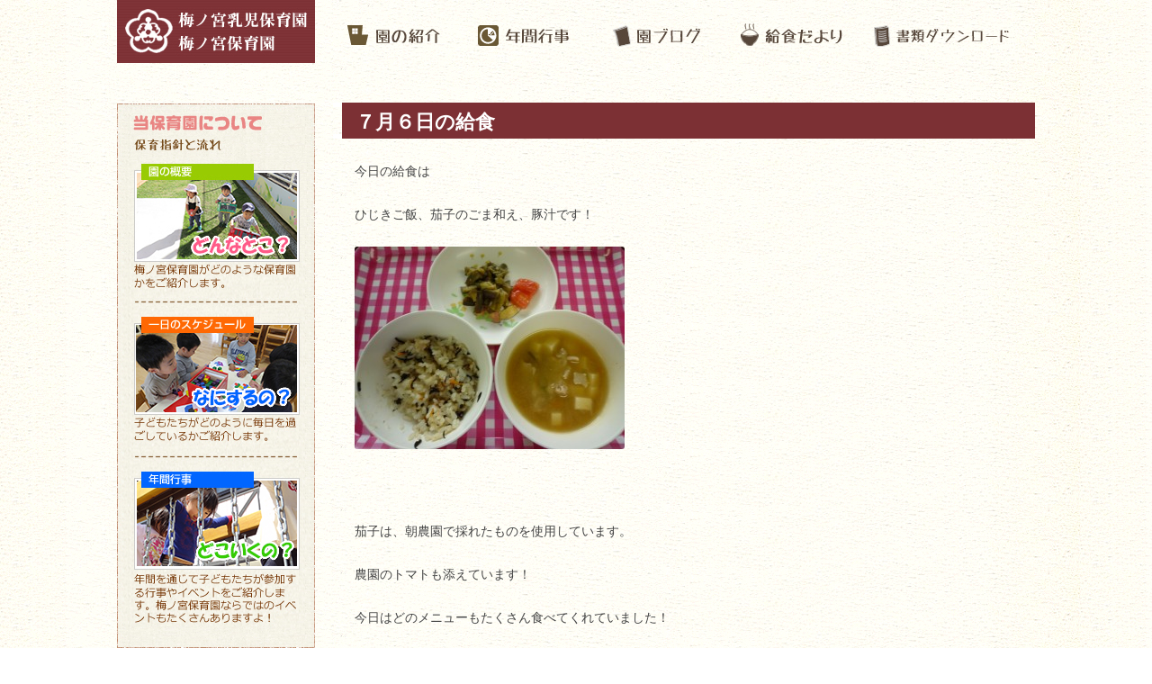

--- FILE ---
content_type: text/html; charset=UTF-8
request_url: https://umenomiya.jp/%EF%BC%97%E6%9C%88%EF%BC%96%E6%97%A5%E3%81%AE%E7%B5%A6%E9%A3%9F/
body_size: 8737
content:
<!DOCTYPE html>
<!--[if IE 7]>
<html class="ie ie7" lang="ja">
<![endif]-->
<!--[if IE 8]>
<html class="ie ie8" lang="ja">
<![endif]-->
<!--[if !(IE 7) | !(IE 8)  ]><!-->
<html lang="ja">
<!--<![endif]-->
<head>
<meta charset="UTF-8" />
<!--meta name="viewport" content="width=device-width" /-->
<title>
７月６日の給食 | 梅ノ宮保育園公式ホームページ</title>
<link rel="profile" href="http://gmpg.org/xfn/11" />
<link rel="pingback" href="https://umenomiya.jp/xmlrpc.php" />
<!--[if lt IE 9]>
<script src="https://umenomiya.jp/wp-content/themes/umenomiya/js/html5.js" type="text/javascript"></script>
<![endif]-->
<meta name='robots' content='max-image-preview:large' />
<link rel='dns-prefetch' href='//fonts.googleapis.com' />
<link rel="alternate" type="application/rss+xml" title="梅ノ宮保育園公式ホームページ &raquo; フィード" href="https://umenomiya.jp/feed/" />
<link rel="alternate" type="application/rss+xml" title="梅ノ宮保育園公式ホームページ &raquo; コメントフィード" href="https://umenomiya.jp/comments/feed/" />
<script type="text/javascript">
/* <![CDATA[ */
window._wpemojiSettings = {"baseUrl":"https:\/\/s.w.org\/images\/core\/emoji\/14.0.0\/72x72\/","ext":".png","svgUrl":"https:\/\/s.w.org\/images\/core\/emoji\/14.0.0\/svg\/","svgExt":".svg","source":{"concatemoji":"https:\/\/umenomiya.jp\/wp-includes\/js\/wp-emoji-release.min.js?ver=6.4.7"}};
/*! This file is auto-generated */
!function(i,n){var o,s,e;function c(e){try{var t={supportTests:e,timestamp:(new Date).valueOf()};sessionStorage.setItem(o,JSON.stringify(t))}catch(e){}}function p(e,t,n){e.clearRect(0,0,e.canvas.width,e.canvas.height),e.fillText(t,0,0);var t=new Uint32Array(e.getImageData(0,0,e.canvas.width,e.canvas.height).data),r=(e.clearRect(0,0,e.canvas.width,e.canvas.height),e.fillText(n,0,0),new Uint32Array(e.getImageData(0,0,e.canvas.width,e.canvas.height).data));return t.every(function(e,t){return e===r[t]})}function u(e,t,n){switch(t){case"flag":return n(e,"\ud83c\udff3\ufe0f\u200d\u26a7\ufe0f","\ud83c\udff3\ufe0f\u200b\u26a7\ufe0f")?!1:!n(e,"\ud83c\uddfa\ud83c\uddf3","\ud83c\uddfa\u200b\ud83c\uddf3")&&!n(e,"\ud83c\udff4\udb40\udc67\udb40\udc62\udb40\udc65\udb40\udc6e\udb40\udc67\udb40\udc7f","\ud83c\udff4\u200b\udb40\udc67\u200b\udb40\udc62\u200b\udb40\udc65\u200b\udb40\udc6e\u200b\udb40\udc67\u200b\udb40\udc7f");case"emoji":return!n(e,"\ud83e\udef1\ud83c\udffb\u200d\ud83e\udef2\ud83c\udfff","\ud83e\udef1\ud83c\udffb\u200b\ud83e\udef2\ud83c\udfff")}return!1}function f(e,t,n){var r="undefined"!=typeof WorkerGlobalScope&&self instanceof WorkerGlobalScope?new OffscreenCanvas(300,150):i.createElement("canvas"),a=r.getContext("2d",{willReadFrequently:!0}),o=(a.textBaseline="top",a.font="600 32px Arial",{});return e.forEach(function(e){o[e]=t(a,e,n)}),o}function t(e){var t=i.createElement("script");t.src=e,t.defer=!0,i.head.appendChild(t)}"undefined"!=typeof Promise&&(o="wpEmojiSettingsSupports",s=["flag","emoji"],n.supports={everything:!0,everythingExceptFlag:!0},e=new Promise(function(e){i.addEventListener("DOMContentLoaded",e,{once:!0})}),new Promise(function(t){var n=function(){try{var e=JSON.parse(sessionStorage.getItem(o));if("object"==typeof e&&"number"==typeof e.timestamp&&(new Date).valueOf()<e.timestamp+604800&&"object"==typeof e.supportTests)return e.supportTests}catch(e){}return null}();if(!n){if("undefined"!=typeof Worker&&"undefined"!=typeof OffscreenCanvas&&"undefined"!=typeof URL&&URL.createObjectURL&&"undefined"!=typeof Blob)try{var e="postMessage("+f.toString()+"("+[JSON.stringify(s),u.toString(),p.toString()].join(",")+"));",r=new Blob([e],{type:"text/javascript"}),a=new Worker(URL.createObjectURL(r),{name:"wpTestEmojiSupports"});return void(a.onmessage=function(e){c(n=e.data),a.terminate(),t(n)})}catch(e){}c(n=f(s,u,p))}t(n)}).then(function(e){for(var t in e)n.supports[t]=e[t],n.supports.everything=n.supports.everything&&n.supports[t],"flag"!==t&&(n.supports.everythingExceptFlag=n.supports.everythingExceptFlag&&n.supports[t]);n.supports.everythingExceptFlag=n.supports.everythingExceptFlag&&!n.supports.flag,n.DOMReady=!1,n.readyCallback=function(){n.DOMReady=!0}}).then(function(){return e}).then(function(){var e;n.supports.everything||(n.readyCallback(),(e=n.source||{}).concatemoji?t(e.concatemoji):e.wpemoji&&e.twemoji&&(t(e.twemoji),t(e.wpemoji)))}))}((window,document),window._wpemojiSettings);
/* ]]> */
</script>
<link rel='stylesheet' id='hugeit-colorbox-css-css' href='https://umenomiya.jp/wp-content/plugins/lightbox/css/frontend/colorbox-1.css?ver=6.4.7' type='text/css' media='all' />
<style id='wp-emoji-styles-inline-css' type='text/css'>

	img.wp-smiley, img.emoji {
		display: inline !important;
		border: none !important;
		box-shadow: none !important;
		height: 1em !important;
		width: 1em !important;
		margin: 0 0.07em !important;
		vertical-align: -0.1em !important;
		background: none !important;
		padding: 0 !important;
	}
</style>
<link rel='stylesheet' id='wp-block-library-css' href='https://umenomiya.jp/wp-includes/css/dist/block-library/style.min.css?ver=6.4.7' type='text/css' media='all' />
<style id='classic-theme-styles-inline-css' type='text/css'>
/*! This file is auto-generated */
.wp-block-button__link{color:#fff;background-color:#32373c;border-radius:9999px;box-shadow:none;text-decoration:none;padding:calc(.667em + 2px) calc(1.333em + 2px);font-size:1.125em}.wp-block-file__button{background:#32373c;color:#fff;text-decoration:none}
</style>
<style id='global-styles-inline-css' type='text/css'>
body{--wp--preset--color--black: #000000;--wp--preset--color--cyan-bluish-gray: #abb8c3;--wp--preset--color--white: #ffffff;--wp--preset--color--pale-pink: #f78da7;--wp--preset--color--vivid-red: #cf2e2e;--wp--preset--color--luminous-vivid-orange: #ff6900;--wp--preset--color--luminous-vivid-amber: #fcb900;--wp--preset--color--light-green-cyan: #7bdcb5;--wp--preset--color--vivid-green-cyan: #00d084;--wp--preset--color--pale-cyan-blue: #8ed1fc;--wp--preset--color--vivid-cyan-blue: #0693e3;--wp--preset--color--vivid-purple: #9b51e0;--wp--preset--gradient--vivid-cyan-blue-to-vivid-purple: linear-gradient(135deg,rgba(6,147,227,1) 0%,rgb(155,81,224) 100%);--wp--preset--gradient--light-green-cyan-to-vivid-green-cyan: linear-gradient(135deg,rgb(122,220,180) 0%,rgb(0,208,130) 100%);--wp--preset--gradient--luminous-vivid-amber-to-luminous-vivid-orange: linear-gradient(135deg,rgba(252,185,0,1) 0%,rgba(255,105,0,1) 100%);--wp--preset--gradient--luminous-vivid-orange-to-vivid-red: linear-gradient(135deg,rgba(255,105,0,1) 0%,rgb(207,46,46) 100%);--wp--preset--gradient--very-light-gray-to-cyan-bluish-gray: linear-gradient(135deg,rgb(238,238,238) 0%,rgb(169,184,195) 100%);--wp--preset--gradient--cool-to-warm-spectrum: linear-gradient(135deg,rgb(74,234,220) 0%,rgb(151,120,209) 20%,rgb(207,42,186) 40%,rgb(238,44,130) 60%,rgb(251,105,98) 80%,rgb(254,248,76) 100%);--wp--preset--gradient--blush-light-purple: linear-gradient(135deg,rgb(255,206,236) 0%,rgb(152,150,240) 100%);--wp--preset--gradient--blush-bordeaux: linear-gradient(135deg,rgb(254,205,165) 0%,rgb(254,45,45) 50%,rgb(107,0,62) 100%);--wp--preset--gradient--luminous-dusk: linear-gradient(135deg,rgb(255,203,112) 0%,rgb(199,81,192) 50%,rgb(65,88,208) 100%);--wp--preset--gradient--pale-ocean: linear-gradient(135deg,rgb(255,245,203) 0%,rgb(182,227,212) 50%,rgb(51,167,181) 100%);--wp--preset--gradient--electric-grass: linear-gradient(135deg,rgb(202,248,128) 0%,rgb(113,206,126) 100%);--wp--preset--gradient--midnight: linear-gradient(135deg,rgb(2,3,129) 0%,rgb(40,116,252) 100%);--wp--preset--font-size--small: 13px;--wp--preset--font-size--medium: 20px;--wp--preset--font-size--large: 36px;--wp--preset--font-size--x-large: 42px;--wp--preset--spacing--20: 0.44rem;--wp--preset--spacing--30: 0.67rem;--wp--preset--spacing--40: 1rem;--wp--preset--spacing--50: 1.5rem;--wp--preset--spacing--60: 2.25rem;--wp--preset--spacing--70: 3.38rem;--wp--preset--spacing--80: 5.06rem;--wp--preset--shadow--natural: 6px 6px 9px rgba(0, 0, 0, 0.2);--wp--preset--shadow--deep: 12px 12px 50px rgba(0, 0, 0, 0.4);--wp--preset--shadow--sharp: 6px 6px 0px rgba(0, 0, 0, 0.2);--wp--preset--shadow--outlined: 6px 6px 0px -3px rgba(255, 255, 255, 1), 6px 6px rgba(0, 0, 0, 1);--wp--preset--shadow--crisp: 6px 6px 0px rgba(0, 0, 0, 1);}:where(.is-layout-flex){gap: 0.5em;}:where(.is-layout-grid){gap: 0.5em;}body .is-layout-flow > .alignleft{float: left;margin-inline-start: 0;margin-inline-end: 2em;}body .is-layout-flow > .alignright{float: right;margin-inline-start: 2em;margin-inline-end: 0;}body .is-layout-flow > .aligncenter{margin-left: auto !important;margin-right: auto !important;}body .is-layout-constrained > .alignleft{float: left;margin-inline-start: 0;margin-inline-end: 2em;}body .is-layout-constrained > .alignright{float: right;margin-inline-start: 2em;margin-inline-end: 0;}body .is-layout-constrained > .aligncenter{margin-left: auto !important;margin-right: auto !important;}body .is-layout-constrained > :where(:not(.alignleft):not(.alignright):not(.alignfull)){max-width: var(--wp--style--global--content-size);margin-left: auto !important;margin-right: auto !important;}body .is-layout-constrained > .alignwide{max-width: var(--wp--style--global--wide-size);}body .is-layout-flex{display: flex;}body .is-layout-flex{flex-wrap: wrap;align-items: center;}body .is-layout-flex > *{margin: 0;}body .is-layout-grid{display: grid;}body .is-layout-grid > *{margin: 0;}:where(.wp-block-columns.is-layout-flex){gap: 2em;}:where(.wp-block-columns.is-layout-grid){gap: 2em;}:where(.wp-block-post-template.is-layout-flex){gap: 1.25em;}:where(.wp-block-post-template.is-layout-grid){gap: 1.25em;}.has-black-color{color: var(--wp--preset--color--black) !important;}.has-cyan-bluish-gray-color{color: var(--wp--preset--color--cyan-bluish-gray) !important;}.has-white-color{color: var(--wp--preset--color--white) !important;}.has-pale-pink-color{color: var(--wp--preset--color--pale-pink) !important;}.has-vivid-red-color{color: var(--wp--preset--color--vivid-red) !important;}.has-luminous-vivid-orange-color{color: var(--wp--preset--color--luminous-vivid-orange) !important;}.has-luminous-vivid-amber-color{color: var(--wp--preset--color--luminous-vivid-amber) !important;}.has-light-green-cyan-color{color: var(--wp--preset--color--light-green-cyan) !important;}.has-vivid-green-cyan-color{color: var(--wp--preset--color--vivid-green-cyan) !important;}.has-pale-cyan-blue-color{color: var(--wp--preset--color--pale-cyan-blue) !important;}.has-vivid-cyan-blue-color{color: var(--wp--preset--color--vivid-cyan-blue) !important;}.has-vivid-purple-color{color: var(--wp--preset--color--vivid-purple) !important;}.has-black-background-color{background-color: var(--wp--preset--color--black) !important;}.has-cyan-bluish-gray-background-color{background-color: var(--wp--preset--color--cyan-bluish-gray) !important;}.has-white-background-color{background-color: var(--wp--preset--color--white) !important;}.has-pale-pink-background-color{background-color: var(--wp--preset--color--pale-pink) !important;}.has-vivid-red-background-color{background-color: var(--wp--preset--color--vivid-red) !important;}.has-luminous-vivid-orange-background-color{background-color: var(--wp--preset--color--luminous-vivid-orange) !important;}.has-luminous-vivid-amber-background-color{background-color: var(--wp--preset--color--luminous-vivid-amber) !important;}.has-light-green-cyan-background-color{background-color: var(--wp--preset--color--light-green-cyan) !important;}.has-vivid-green-cyan-background-color{background-color: var(--wp--preset--color--vivid-green-cyan) !important;}.has-pale-cyan-blue-background-color{background-color: var(--wp--preset--color--pale-cyan-blue) !important;}.has-vivid-cyan-blue-background-color{background-color: var(--wp--preset--color--vivid-cyan-blue) !important;}.has-vivid-purple-background-color{background-color: var(--wp--preset--color--vivid-purple) !important;}.has-black-border-color{border-color: var(--wp--preset--color--black) !important;}.has-cyan-bluish-gray-border-color{border-color: var(--wp--preset--color--cyan-bluish-gray) !important;}.has-white-border-color{border-color: var(--wp--preset--color--white) !important;}.has-pale-pink-border-color{border-color: var(--wp--preset--color--pale-pink) !important;}.has-vivid-red-border-color{border-color: var(--wp--preset--color--vivid-red) !important;}.has-luminous-vivid-orange-border-color{border-color: var(--wp--preset--color--luminous-vivid-orange) !important;}.has-luminous-vivid-amber-border-color{border-color: var(--wp--preset--color--luminous-vivid-amber) !important;}.has-light-green-cyan-border-color{border-color: var(--wp--preset--color--light-green-cyan) !important;}.has-vivid-green-cyan-border-color{border-color: var(--wp--preset--color--vivid-green-cyan) !important;}.has-pale-cyan-blue-border-color{border-color: var(--wp--preset--color--pale-cyan-blue) !important;}.has-vivid-cyan-blue-border-color{border-color: var(--wp--preset--color--vivid-cyan-blue) !important;}.has-vivid-purple-border-color{border-color: var(--wp--preset--color--vivid-purple) !important;}.has-vivid-cyan-blue-to-vivid-purple-gradient-background{background: var(--wp--preset--gradient--vivid-cyan-blue-to-vivid-purple) !important;}.has-light-green-cyan-to-vivid-green-cyan-gradient-background{background: var(--wp--preset--gradient--light-green-cyan-to-vivid-green-cyan) !important;}.has-luminous-vivid-amber-to-luminous-vivid-orange-gradient-background{background: var(--wp--preset--gradient--luminous-vivid-amber-to-luminous-vivid-orange) !important;}.has-luminous-vivid-orange-to-vivid-red-gradient-background{background: var(--wp--preset--gradient--luminous-vivid-orange-to-vivid-red) !important;}.has-very-light-gray-to-cyan-bluish-gray-gradient-background{background: var(--wp--preset--gradient--very-light-gray-to-cyan-bluish-gray) !important;}.has-cool-to-warm-spectrum-gradient-background{background: var(--wp--preset--gradient--cool-to-warm-spectrum) !important;}.has-blush-light-purple-gradient-background{background: var(--wp--preset--gradient--blush-light-purple) !important;}.has-blush-bordeaux-gradient-background{background: var(--wp--preset--gradient--blush-bordeaux) !important;}.has-luminous-dusk-gradient-background{background: var(--wp--preset--gradient--luminous-dusk) !important;}.has-pale-ocean-gradient-background{background: var(--wp--preset--gradient--pale-ocean) !important;}.has-electric-grass-gradient-background{background: var(--wp--preset--gradient--electric-grass) !important;}.has-midnight-gradient-background{background: var(--wp--preset--gradient--midnight) !important;}.has-small-font-size{font-size: var(--wp--preset--font-size--small) !important;}.has-medium-font-size{font-size: var(--wp--preset--font-size--medium) !important;}.has-large-font-size{font-size: var(--wp--preset--font-size--large) !important;}.has-x-large-font-size{font-size: var(--wp--preset--font-size--x-large) !important;}
.wp-block-navigation a:where(:not(.wp-element-button)){color: inherit;}
:where(.wp-block-post-template.is-layout-flex){gap: 1.25em;}:where(.wp-block-post-template.is-layout-grid){gap: 1.25em;}
:where(.wp-block-columns.is-layout-flex){gap: 2em;}:where(.wp-block-columns.is-layout-grid){gap: 2em;}
.wp-block-pullquote{font-size: 1.5em;line-height: 1.6;}
</style>
<link rel='stylesheet' id='twentytwelve-fonts-css' href='https://fonts.googleapis.com/css?family=Open+Sans:400italic,700italic,400,700&#038;subset=latin,latin-ext' type='text/css' media='all' />
<link rel='stylesheet' id='twentytwelve-style-css' href='https://umenomiya.jp/wp-content/themes/umenomiya/style.css?ver=6.4.7' type='text/css' media='all' />
<!--[if lt IE 9]>
<link rel='stylesheet' id='twentytwelve-ie-css' href='https://umenomiya.jp/wp-content/themes/umenomiya/css/ie.css?ver=20121010' type='text/css' media='all' />
<![endif]-->
<script type="text/javascript" src="https://umenomiya.jp/wp-includes/js/jquery/jquery.min.js?ver=3.7.1" id="jquery-core-js"></script>
<script type="text/javascript" src="https://umenomiya.jp/wp-includes/js/jquery/jquery-migrate.min.js?ver=3.4.1" id="jquery-migrate-js"></script>
<link rel="https://api.w.org/" href="https://umenomiya.jp/wp-json/" /><link rel="alternate" type="application/json" href="https://umenomiya.jp/wp-json/wp/v2/posts/1228" /><link rel="EditURI" type="application/rsd+xml" title="RSD" href="https://umenomiya.jp/xmlrpc.php?rsd" />
<meta name="generator" content="WordPress 6.4.7" />
<link rel="canonical" href="https://umenomiya.jp/%ef%bc%97%e6%9c%88%ef%bc%96%e6%97%a5%e3%81%ae%e7%b5%a6%e9%a3%9f/" />
<link rel='shortlink' href='https://umenomiya.jp/?p=1228' />
<link rel="alternate" type="application/json+oembed" href="https://umenomiya.jp/wp-json/oembed/1.0/embed?url=https%3A%2F%2Fumenomiya.jp%2F%25ef%25bc%2597%25e6%259c%2588%25ef%25bc%2596%25e6%2597%25a5%25e3%2581%25ae%25e7%25b5%25a6%25e9%25a3%259f%2F" />
<link rel="alternate" type="text/xml+oembed" href="https://umenomiya.jp/wp-json/oembed/1.0/embed?url=https%3A%2F%2Fumenomiya.jp%2F%25ef%25bc%2597%25e6%259c%2588%25ef%25bc%2596%25e6%2597%25a5%25e3%2581%25ae%25e7%25b5%25a6%25e9%25a3%259f%2F&#038;format=xml" />

<!-- Jetpack Open Graph Tags -->
<meta property="og:type" content="article" />
<meta property="og:title" content="７月６日の給食" />
<meta property="og:url" content="https://umenomiya.jp/%ef%bc%97%e6%9c%88%ef%bc%96%e6%97%a5%e3%81%ae%e7%b5%a6%e9%a3%9f/" />
<meta property="og:description" content="今日の給食は ひじきご飯、茄子のごま和え、豚汁です！ &nbsp; 茄子は、朝農園で採れたものを使用しています&hellip;" />
<meta property="article:published_time" content="2015-07-06T06:37:52+00:00" />
<meta property="article:modified_time" content="2015-07-06T06:37:52+00:00" />
<meta property="og:site_name" content="梅ノ宮保育園公式ホームページ" />
<meta property="og:image" content="http://www.umenomiya.jp/wp/wp-content/uploads/2015/07/P1000943-300x225.jpg" />
<meta property="og:image:width" content="300" />
<meta property="og:image:height" content="225" />
<meta property="og:image:alt" content="P1000943" />
<meta property="og:locale" content="ja_JP" />
<meta name="twitter:text:title" content="７月６日の給食" />
<meta name="twitter:image" content="http://www.umenomiya.jp/wp/wp-content/uploads/2015/07/P1000943-300x225.jpg?w=640" />
<meta name="twitter:image:alt" content="P1000943" />
<meta name="twitter:card" content="summary_large_image" />

<!-- End Jetpack Open Graph Tags -->
		<style type="text/css" id="wp-custom-css">
			/*
カスタム CSS へようこそ!

CSS (カスケーディングスタイルシート)
は、ブラウザに対し Web
ページの表示方法を指定するためのコードです。このコメントを削除し、カスタマイズを始めることができます。

デフォルトでは、ここで指定したカスタムスタイルはテーマのスタイルシートが読み込まれた後に追加されます。つまり、デフォルトの
CSS
ルールを上書きできるということです。テーマのスタイルシートの内容をここにコピーする必要はありません。追加したい内容だけを書き込んでください。
*/
.entry-content .download_header {
	border-bottom: 1px solid #AAAAAA;
	border-left: 4px solid #D05375;
	font-size: 16px;
	letter-spacing: .1em;
	line-height: 2.6em;
	margin: 10px 0;
	padding-left: 20px;
}

.file_list {
	margin: 0 0 5px 20px;
}		</style>
		</head>
<body class="post-template-default single single-post postid-1228 single-format-standard custom-font-enabled">
<div id="page" class="hfeed site">
<header id="masthead" class="site-header" role="banner">
  <hgroup>
    <h1 class="site-title"><a href="https://umenomiya.jp/" title="梅ノ宮保育園公式ホームページ" rel="home"><img src="https://umenomiya.jp/img/logo.jpg" /></a></h1>
  </hgroup>
  <nav id="site-navigation" class="main-navigation" role="navigation">
    <ul>
      <li><a href="https://umenomiya.jp/about/"><img src="https://umenomiya.jp/img/navi_01.jpg" /></a></li>
      <li><a href="https://umenomiya.jp/event/"><img src="https://umenomiya.jp/img/navi_02.jpg" /></a></li>
      <li><a href="https://umenomiya.jp/category/blog/"><img src="https://umenomiya.jp/img/navi_03.jpg" /></a></li>
      <li><a href="https://umenomiya.jp/lunch/?category=lunch"><img src="https://umenomiya.jp/img/navi_04.jpg" /></a></li>
      <li><a href="https://umenomiya.jp/download/"><img src="https://umenomiya.jp/img/navi_05.jpg" /></a></li>
    </ul>
  </nav>
  <!-- #site-navigation -->
  </header>
<!-- #masthead -->
<div id="main" class="wrapper">

	<div id="primary" class="site-content">
		<div id="content" role="main">

			
				
	<article id="post-1228" class="post-1228 post type-post status-publish format-standard hentry category-lunch">
				<header class="entry-header">
			
						<h1 class="entry-title">７月６日の給食</h1>
			
		</header><!-- .entry-header -->

				<div class="entry-content">
			<p>今日の給食は</p>
<p>ひじきご飯、茄子のごま和え、豚汁です！</p>
<p><a href="http://www.umenomiya.jp/wp/wp-content/uploads/2015/07/P1000943.jpg"><img fetchpriority="high" decoding="async" class=" size-medium wp-image-1229 alignnone" src="http://www.umenomiya.jp/wp/wp-content/uploads/2015/07/P1000943-300x225.jpg" alt="P1000943" width="300" height="225" srcset="https://umenomiya.jp/wp-content/uploads/2015/07/P1000943-300x225.jpg 300w, https://umenomiya.jp/wp-content/uploads/2015/07/P1000943.jpg 1024w, https://umenomiya.jp/wp-content/uploads/2015/07/P1000943-624x468.jpg 624w" sizes="(max-width: 300px) 100vw, 300px" /></a></p>
<p>&nbsp;</p>
<p>茄子は、朝農園で採れたものを使用しています。</p>
<p>農園のトマトも添えています！</p>
<p>今日はどのメニューもたくさん食べてくれていました！</p>
<p>おやつは、フルーツサンド、牛乳です！</p>
<p><a href="http://www.umenomiya.jp/wp/wp-content/uploads/2015/07/P1000944.jpg"><img decoding="async" class=" size-medium wp-image-1230 alignnone" src="http://www.umenomiya.jp/wp/wp-content/uploads/2015/07/P1000944-300x225.jpg" alt="P1000944" width="300" height="225" srcset="https://umenomiya.jp/wp-content/uploads/2015/07/P1000944-300x225.jpg 300w, https://umenomiya.jp/wp-content/uploads/2015/07/P1000944.jpg 1024w, https://umenomiya.jp/wp-content/uploads/2015/07/P1000944-624x468.jpg 624w" sizes="(max-width: 300px) 100vw, 300px" /></a></p>
<p>&nbsp;</p>
<p>フルーツサンドは子どもたちにとても人気のおやつです☆</p>
<p>&nbsp;</p>
					</div><!-- .entry-content -->
		
		<footer class="entry-meta">
			カテゴリー: <a href="https://umenomiya.jp/category/lunch/" rel="category tag">給食だより</a> | 投稿日: <a href="https://umenomiya.jp/%ef%bc%97%e6%9c%88%ef%bc%96%e6%97%a5%e3%81%ae%e7%b5%a6%e9%a3%9f/" title="3:37 PM" rel="bookmark"><time class="entry-date" datetime="2015-07-06T15:37:52+09:00">2015年7月6日</time></a> | <span class="by-author">投稿者: <span class="author vcard"><a class="url fn n" href="https://umenomiya.jp/author/umenomiya/" title="umenomiya の投稿をすべて表示" rel="author">umenomiya</a></span></span>								</footer><!-- .entry-meta -->
	</article><!-- #post -->

				<nav class="nav-single">
					<h3 class="assistive-text">投稿ナビゲーション</h3>
					<span class="nav-previous"><a href="https://umenomiya.jp/%ef%bc%97%e6%9c%88%ef%bc%94%e6%97%a5%e3%81%ae%e7%b5%a6%e9%a3%9f/" rel="prev"><span class="meta-nav">&larr;</span> ７月４日の給食</a></span>
					<span class="nav-next"><a href="https://umenomiya.jp/%e4%b8%83%e5%a4%95%ef%bc%88%e6%a2%85%e3%83%8e%e5%ae%ae%e4%b9%b3%e5%85%90%e3%80%80%ef%bc%90%e6%ad%b3%e5%85%90%e3%81%9f%e3%82%93%e3%81%bd%e3%81%bd%e7%b5%84%ef%bc%89/" rel="next">七夕（梅ノ宮乳児　０歳児たんぽぽ組） <span class="meta-nav">&rarr;</span></a></span>
				</nav><!-- .nav-single -->

				
			
		</div><!-- #content -->
	</div><!-- #primary -->


			<div id="secondary" class="widget-area" role="complementary">
			<aside id="text-2" class="widget widget_text">			<div class="textwidget"><div class="mb15"><a href="/guide/"><img src="/img/bunner_01.jpg" /></a><a href="/schedule/"><img src="/img/bunner_02.jpg" /></a><a href="/event/"><img src="/img/bunner_03.jpg" /></a></div>
<div class="mb15"><a href="/member/"><img src="/img/child.jpg" /></a></div>
<div class="mb15"><a href="/recruit/"><img src="/img/recruit.jpg" /></a></div>
<div class="kujyou mb15"><a href="/kujyo/">苦情処理</a></div><br />
<div class="mb15"><a href="http://www.saganohoikuen.jp/" target="_blank" rel="noopener"><img src="/img/sagano_link.jpg" /></a></div></div>
		</aside>		</div><!-- #secondary -->
	</div>
<!-- #main .wrapper -->
</div>
<!-- #page -->

<footer id="colophon" role="contentinfo">
  <div id="footer"><img src="https://umenomiya.jp/img/footer.jpg" />
    <div id="box1"><img src="https://umenomiya.jp/img/info.jpg" />
      <div class="in">
                <dl>
                    <dt>2025年07月11日</dt>
          <dd><a href=https://umenomiya.jp/%e4%bb%a4%e5%92%8c7%e5%b9%b4%e5%ba%a6%e3%80%80%e5%a4%8f%e3%81%be%e3%81%a4%e3%82%8a%e3%81%ae%e9%96%8b%e5%82%ac%e3%81%ab%e3%81%a4%e3%81%84%e3%81%a6/>令和7年度　夏まつりの開催について</a></dd>
                    <dt>2025年07月09日</dt>
          <dd><a href=https://umenomiya.jp/7%e6%9c%88%ef%bc%99%e6%97%a5%e3%81%ae%e7%b5%a6%e9%a3%9f/>7月９日の給食</a></dd>
                  </dl>
              </div>
    </div>
    <div id="box2"><img src="https://umenomiya.jp/img/blog.jpg" />
      <div class="in">
                <dl>
                    <dt>2025年09月09日</dt>
          <dd><a href=https://umenomiya.jp/%e5%a4%a7%e3%81%8d%e3%81%aa%e6%b6%88%e9%98%b2%e8%87%aa%e5%8b%95%e8%bb%8a%e3%81%8c%e6%9d%a5%e3%81%a6%e3%81%8f%e3%82%8c%e3%81%be%e3%81%97%e3%81%9f/>大きな消防自動車が来てくれました</a></dd>
                    <dt>2025年07月31日</dt>
          <dd><a href=https://umenomiya.jp/%e6%b0%b4%e3%81%82%e3%81%9d%e3%81%b3%e3%82%84%e5%a4%8f%e3%81%ae%e3%81%82%e3%81%9d%e3%81%b3%e3%82%92%e6%a5%bd%e3%81%97%e3%82%93%e3%81%a7%e3%81%84%e3%81%be%e3%81%99%ef%bc%882%e6%ad%b3%e5%85%90%e3%81%95/>水あそびや夏のあそびを楽しんでいます（2歳児さくら組）</a></dd>
                  </dl>
              </div>
    </div>
    <div id="box3"><img src="https://umenomiya.jp/img/lunch.jpg" />
      <div class="in">
                <dl>
                    <dt>2026年01月16日</dt>
          <dd><a href=https://umenomiya.jp/1%e6%9c%8816%e6%97%a5%e3%81%ae%e7%b5%a6%e9%a3%9f-8/>1月16日の給食</a></dd>
                    <dt>2026年01月14日</dt>
          <dd><a href=https://umenomiya.jp/1%e6%9c%8814%e6%97%a5%e3%81%ae%e7%b5%a6%e9%a3%9f-6/>1月14日の給食</a></dd>
                  </dl>
              </div>
    </div>
  </div>
</footer>
<!-- #colophon -->
<script type="text/javascript" id="hugeit-colorbox-js-js-extra">
/* <![CDATA[ */
var hugeit_lightbox_obj = {"hugeit_lightbox_size":"17","hugeit_lightbox_width":"","hugeit_lightbox_href":"False","hugeit_lightbox_scalephotos":"true","hugeit_lightbox_rel":"false","hugeit_lightbox_scrolling":"false","hugeit_lightbox_opacity":"0.201","hugeit_lightbox_open":"false","hugeit_lightbox_overlayclose":"true","hugeit_lightbox_esckey":"false","hugeit_lightbox_arrowkey":"false","hugeit_lightbox_loop":"true","hugeit_lightbox_data":"false","hugeit_lightbox_classname":"false","hugeit_lightbox_closebutton":"true","hugeit_lightbox_current":"image","hugeit_lightbox_previous":"previous","hugeit_lightbox_next":"next","hugeit_lightbox_close":"close","hugeit_lightbox_iframe":"false","hugeit_lightbox_inline":"false","hugeit_lightbox_html":"false","hugeit_lightbox_photo":"false","hugeit_lightbox_height":"","hugeit_lightbox_innerwidth":"false","hugeit_lightbox_innerheight":"false","hugeit_lightbox_initialwidth":"300","hugeit_lightbox_initialheight":"100","hugeit_lightbox_maxwidth":"768","hugeit_lightbox_maxheight":"500","hugeit_lightbox_slideshow":"false","hugeit_lightbox_slideshowspeed":"2500","hugeit_lightbox_slideshowauto":"true","hugeit_lightbox_slideshowstart":"start slideshow","hugeit_lightbox_slideshowstop":"stop slideshow","hugeit_lightbox_fixed":"true","hugeit_lightbox_top":"false","hugeit_lightbox_bottom":"false","hugeit_lightbox_left":"false","hugeit_lightbox_right":"false","hugeit_lightbox_reposition":"false","hugeit_lightbox_retinaimage":"true","hugeit_lightbox_retinaurl":"false","hugeit_lightbox_retinasuffix":"@2x.$1","hugeit_lightbox_returnfocus":"true","hugeit_lightbox_trapfocus":"true","hugeit_lightbox_fastiframe":"true","hugeit_lightbox_preloading":"true","hugeit_lightbox_title_position":"5","hugeit_lightbox_size_fix":"false","hugeit_lightbox_watermark_width":"30","hugeit_lightbox_watermark_position":"3","hugeit_lightbox_watermark_img_src":"https:\/\/umenomiya.jp\/wp-content\/plugins\/lightbox\/images\/No-image-found.jpg","hugeit_lightbox_watermark_transparency":"100","hugeit_lightbox_watermark_image":"false","lightbox_top":"false","lightbox_bottom":"false","lightbox_left":"false","lightbox_right":"false"};
var hugeit_gen_lightbox_obj = {"hugeit_lightbox_style":"1","hugeit_lightbox_transition":"elastic","hugeit_lightbox_speed":"800","hugeit_lightbox_fadeout":"300","hugeit_lightbox_title":"false","hugeit_lightbox_type":"old_type"};
/* ]]> */
</script>
<script type="text/javascript" src="https://umenomiya.jp/wp-content/plugins/lightbox/js/frontend/jquery.colorbox.js?ver=1.0" id="hugeit-colorbox-js-js"></script>
<script type="text/javascript" id="hugeit-custom-js-js-extra">
/* <![CDATA[ */
var lightbox_type = "old_type";
var ajaxUrl = "https:\/\/umenomiya.jp\/wp-admin\/admin-ajax.php";
/* ]]> */
</script>
<script type="text/javascript" src="https://umenomiya.jp/wp-content/plugins/lightbox/js/frontend/custom.js?ver=1.0" id="hugeit-custom-js-js"></script>
<script type="text/javascript" src="https://umenomiya.jp/wp-content/themes/umenomiya/js/navigation.js?ver=20140318" id="twentytwelve-navigation-js"></script>
</body></html>
